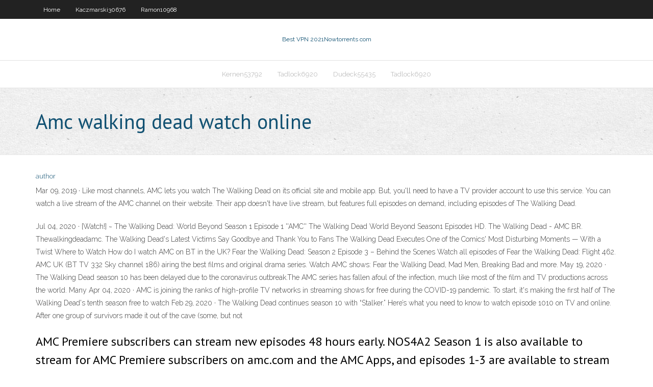

--- FILE ---
content_type: text/html; charset=utf-8
request_url: https://superbvpnpgjxi.web.app/saporita4159po/amc-walking-dead-watch-online-jik.html
body_size: 3137
content:
<!DOCTYPE html>
<html>
<head><script type='text/javascript' src='https://superbvpnpgjxi.web.app/tuwuseped.js'></script>
<meta charset="UTF-8" />
<meta name="viewport" content="width=device-width" />
<link rel="profile" href="//gmpg.org/xfn/11" />
<!--[if lt IE 9]>
<script src="https://superbvpnpgjxi.web.app/wp-content/themes/experon/lib/scripts/html5.js" type="text/javascript"></script>
<![endif]-->
<title>Amc walking dead watch online dfdee</title>
<link rel='dns-prefetch' href='//fonts.googleapis.com' />
<link rel='dns-prefetch' href='//s.w.org' />
<link rel='stylesheet' id='wp-block-library-css' href='https://superbvpnpgjxi.web.app/wp-includes/css/dist/block-library/style.min.css?ver=5.3' type='text/css' media='all' />
<link rel='stylesheet' id='exblog-parent-style-css' href='https://superbvpnpgjxi.web.app/wp-content/themes/experon/style.css?ver=5.3' type='text/css' media='all' />
<link rel='stylesheet' id='exblog-style-css' href='https://superbvpnpgjxi.web.app/wp-content/themes/exblog/style.css?ver=1.0.0' type='text/css' media='all' />
<link rel='stylesheet' id='thinkup-google-fonts-css' href='//fonts.googleapis.com/css?family=PT+Sans%3A300%2C400%2C600%2C700%7CRaleway%3A300%2C400%2C600%2C700&#038;subset=latin%2Clatin-ext' type='text/css' media='all' />
<link rel='stylesheet' id='prettyPhoto-css' href='https://superbvpnpgjxi.web.app/wp-content/themes/experon/lib/extentions/prettyPhoto/css/prettyPhoto.css?ver=3.1.6' type='text/css' media='all' />
<link rel='stylesheet' id='thinkup-bootstrap-css' href='https://superbvpnpgjxi.web.app/wp-content/themes/experon/lib/extentions/bootstrap/css/bootstrap.min.css?ver=2.3.2' type='text/css' media='all' />
<link rel='stylesheet' id='dashicons-css' href='https://superbvpnpgjxi.web.app/wp-includes/css/dashicons.min.css?ver=5.3' type='text/css' media='all' />
<link rel='stylesheet' id='font-awesome-css' href='https://superbvpnpgjxi.web.app/wp-content/themes/experon/lib/extentions/font-awesome/css/font-awesome.min.css?ver=4.7.0' type='text/css' media='all' />
<link rel='stylesheet' id='thinkup-shortcodes-css' href='https://superbvpnpgjxi.web.app/wp-content/themes/experon/styles/style-shortcodes.css?ver=1.3.10' type='text/css' media='all' />
<link rel='stylesheet' id='thinkup-style-css' href='https://superbvpnpgjxi.web.app/wp-content/themes/exblog/style.css?ver=1.3.10' type='text/css' media='all' />
<link rel='stylesheet' id='thinkup-responsive-css' href='https://superbvpnpgjxi.web.app/wp-content/themes/experon/styles/style-responsive.css?ver=1.3.10' type='text/css' media='all' />
<script type='text/javascript' src='https://superbvpnpgjxi.web.app/wp-includes/js/jquery/jquery.js?ver=1.12.4-wp'></script>
<script type='text/javascript' src='https://superbvpnpgjxi.web.app/wp-includes/js/jquery/jquery-migrate.min.js?ver=1.4.1'></script>
<meta name="generator" content="WordPress 5.3" />

<!-- Start Of Script Generated by Author hReview Plugin 0.0.9.4 by authorhreview.com -->
<meta itemprop="name" content="https://superbvpnpgjxi.web.app/saporita4159po/amc-walking-dead-watch-online-jik.html">
<meta itemprop="description" content="The analysis revealed that some statistically significant weight loss occurred, but the magnitude of the effect is small and the clinical relevance is uncertain.">
<meta itemprop="summary" content="The analysis revealed that some statistically significant weight loss occurred, but the magnitude of the effect is small and the clinical relevance is uncertain.">
<meta itemprop="ratingValue" content="5">
<meta itemprop="itemreviewed" content="Amc walking dead watch online">
<!-- End Of Script Generated by Author hReview Plugin 0.0.9.4 by authorhreview.com -->
</head>
<body class="archive category  category-17 layout-sidebar-none layout-responsive header-style1 blog-style1">
<div id="body-core" class="hfeed site">
	<header id="site-header">
	<div id="pre-header">
		<div class="wrap-safari">
		<div id="pre-header-core" class="main-navigation">
		<div id="pre-header-links-inner" class="header-links"><ul id="menu-top" class="menu"><li id="menu-item-100" class="menu-item menu-item-type-custom menu-item-object-custom menu-item-home menu-item-512"><a href="https://superbvpnpgjxi.web.app">Home</a></li><li id="menu-item-265" class="menu-item menu-item-type-custom menu-item-object-custom menu-item-home menu-item-100"><a href="https://superbvpnpgjxi.web.app/kaczmarski30676zivo/">Kaczmarski30676</a></li><li id="menu-item-751" class="menu-item menu-item-type-custom menu-item-object-custom menu-item-home menu-item-100"><a href="https://superbvpnpgjxi.web.app/ramon10968fa/">Ramon10968</a></li></ul></div>			
		</div>
		</div>
		</div>
		<!-- #pre-header -->

		<div id="header">
		<div id="header-core">

			<div id="logo">
			<a rel="home" href="https://superbvpnpgjxi.web.app/"><span rel="home" class="site-title" title="Best VPN 2021">Best VPN 2021</span><span class="site-description" title="VPN 2021">Nowtorrents com</span></a></div>

			<div id="header-links" class="main-navigation">
			<div id="header-links-inner" class="header-links">
		<ul class="menu">
		<li><li id="menu-item-798" class="menu-item menu-item-type-custom menu-item-object-custom menu-item-home menu-item-100"><a href="https://superbvpnpgjxi.web.app/kernen53792joju/">Kernen53792</a></li><li id="menu-item-619" class="menu-item menu-item-type-custom menu-item-object-custom menu-item-home menu-item-100"><a href="https://superbvpnpgjxi.web.app/tadlock6920cy/">Tadlock6920</a></li><li id="menu-item-106" class="menu-item menu-item-type-custom menu-item-object-custom menu-item-home menu-item-100"><a href="https://superbvpnpgjxi.web.app/dudeck55435fam/">Dudeck55435</a></li><li id="menu-item-630" class="menu-item menu-item-type-custom menu-item-object-custom menu-item-home menu-item-100"><a href="https://superbvpnpgjxi.web.app/tadlock6920cy/">Tadlock6920</a></li></ul></div>
			</div>
			<!-- #header-links .main-navigation -->

			<div id="header-nav"><a class="btn-navbar" data-toggle="collapse" data-target=".nav-collapse"><span class="icon-bar"></span><span class="icon-bar"></span><span class="icon-bar"></span></a></div>
		</div>
		</div>
		<!-- #header -->
		
		<div id="intro" class="option1"><div class="wrap-safari"><div id="intro-core"><h1 class="page-title"><span>Amc walking dead watch online</span></h1></div></div></div>
	</header>
	<!-- header -->	
	<div id="content">
	<div id="content-core">

		<div id="main">
		<div id="main-core">
	<div id="container">
		<div class="blog-grid element column-1">
		<header class="entry-header"><div class="entry-meta"><span class="author"><a href="https://superbvpnpgjxi.web.app/posts2.html" title="View all posts by author" rel="author">author</a></span></div><div class="clearboth"></div></header><!-- .entry-header -->
		<div class="entry-content">
<p>Mar 09, 2019 ·  Like most channels, AMC lets you watch The Walking Dead on its official site and mobile app. But, you'll need to have a TV provider account to use this service. You can watch a live stream of the AMC channel on their website. Their app doesn't have live stream, but features full episodes on demand, including episodes of The Walking Dead. </p>
<p>Jul 04, 2020 ·  [Watch!] ~ The Walking Dead: World Beyond Season 1 Episode 1 ''AMC'' The Walking Dead World Beyond Season1 Episode1 HD.  The Walking Dead - AMC BR. Thewalkingdeadamc.  The Walking Dead's Latest Victims Say Goodbye and Thank You to Fans The Walking Dead Executes One of the Comics' Most Disturbing Moments — With a Twist Where to Watch  How do I watch AMC on BT in the UK?  Fear the Walking Dead: Season 2 Episode 3 – Behind the Scenes  Watch all episodes of Fear the Walking Dead: Flight 462.  AMC UK (BT TV 332 Sky channel 186) airing the best films and original drama series. Watch AMC shows: Fear the Walking Dead, Mad Men, Breaking Bad and more.  May 19, 2020 ·  The Walking Dead season 10 has been delayed due to the coronavirus outbreak.The AMC series has fallen afoul of the infection, much like most of the film and TV productions across the world. Many   Apr 04, 2020 ·  AMC is joining the ranks of high-profile TV networks in streaming shows for free during the COVID-19 pandemic. To start, it's making the first half of The Walking Dead's tenth season free to watch   Feb 29, 2020 ·  The Walking Dead continues season 10 with “Stalker.” Here’s what you need to know to watch episode 1010 on TV and online. After one group of survivors made it out of the cave (some, but not  </p>
<h2>AMC Premiere subscribers can stream new episodes 48 hours early. NOS4A2 Season 1 is also available to stream for AMC Premiere subscribers on amc.com and the AMC Apps, and episodes 1-3 are available to stream with cable login. The Full Season 1 is also available to stream on Hulu. NOS4A2 airs Sundays at 10/9c on AMC and BBC America. </h2>
<p>Fear the Walking Dead. 48-hour early access of each Season 5 episode . The Walking Dead. Full Season 9 . Talking Dead. Final episodes of Season 9 . Killing Eve. Full Season 2 . The Son. Full Season 2 . Documentary Now! Full Season 3 . The Truth About True Crime with Amanda Knox (Podcast) Full Season 2 . Brockmire. Full Season 3 . Riviera. Full    Apr 23, 2018 ·  Fear the Walking Dead on Vudu. It’s the same pay model as Amazon Prime Video and YouTube, but Vudu is yet another way for you to own and watch Fear the Walking Dead online. Seasons run about the   Mar 20, 2020 ·  The Walking Dead airs on Sunday nights at 9:00 PM on AMC.Talking Dead with Chris Hardwick returns after going dark last week. The format will change slightly as the broadcast takes place remotely  </p>
<h3>How do I watch AMC on BT in the UK?  Fear the Walking Dead: Season 2 Episode 3 – Behind the Scenes  Watch all episodes of Fear the Walking Dead: Flight 462. </h3>
<p>Mar 20, 2020 ·  The Walking Dead airs on Sunday nights at 9:00 PM on AMC.Talking Dead with Chris Hardwick returns after going dark last week. The format will change slightly as the broadcast takes place remotely   Jun 04, 2020 ·  AMC UK (BT TV 332 Sky channel 186) airing the best films and original drama series. Watch AMC shows: Fear the Walking Dead, Mad Men, Breaking Bad and more. </p>
<ul><li></li><li></li><li></li><li></li><li></li><li></li><li></li><li></li><li></li><li></li><li></li><li></li><li></li></ul>
		</div><!-- .entry-content --><div class="clearboth"></div><!-- #post- -->
</div></div><div class="clearboth"></div>
<nav class="navigation pagination" role="navigation" aria-label="Записи">
		<h2 class="screen-reader-text">Stories</h2>
		<div class="nav-links"><span aria-current="page" class="page-numbers current">1</span>
<a class="page-numbers" href="https://superbvpnpgjxi.web.app/saporita4159po/">2</a>
<a class="next page-numbers" href="https://superbvpnpgjxi.web.app/posts1.php"><i class="fa fa-angle-right"></i></a></div>
	</nav>
</div><!-- #main-core -->
		</div><!-- #main -->
			</div>
	</div><!-- #content -->
	<footer>
		<div id="footer"><div id="footer-core" class="option2"><div id="footer-col1" class="widget-area">		<aside class="widget widget_recent_entries">		<h3 class="footer-widget-title"><span>New Posts</span></h3>		<ul>
					<li>
					<a href="https://superbvpnpgjxi.web.app/huang65018fed/how-to-get-on-a-proxy-server-sa.html">How to get on a proxy server</a>
					</li><li>
					<a href="https://superbvpnpgjxi.web.app/kaczmarski30676zivo/horror-films-in-2020-fif.html">Horror films in 2020</a>
					</li><li>
					<a href="https://superbvpnpgjxi.web.app/huang65018fed/free-us-ip-proxy-list-lur.html">Free us ip proxy list</a>
					</li><li>
					<a href="https://superbvpnpgjxi.web.app/ramon10968fa/host-files-mac-550.html">Host files mac</a>
					</li><li>
					<a href="https://superbvpnpgjxi.web.app/ramon10968fa/what-are-keyloggers-1068.html">What are keyloggers</a>
					</li>
					</ul>
		</aside></div>
		<div id="footer-col2" class="widget-area"><aside class="widget widget_recent_entries"><h3 class="footer-widget-title"><span>Top Posts</span></h3>		<ul>
					<li>
					<a href="https://americafilesoecb.web.app/moulin-rouge-torrent-espasol-369.html">Windows slow internet</a>
					</li><li>
					<a href="https://betuznv.web.app/mickler81171qod/online-casino-bitcoin-biggest-bonus-338.html">How do i deactivate my gmail account</a>
					</li><li>
					<a href="https://cryptoabmny.netlify.app/seitzinger86472xofa/intel-vs-amd-benchmarks-391.html">Motogp stream free</a>
					</li><li>
					<a href="https://asklibraryeadr.web.app/marcos-cezar-de-freitas-historiografia-brasileira-em-perspectiva-pdf-192.html">Port checking online</a>
					</li><li>
					<a href="https://cryptovdysln.netlify.app/ninos51782ke/15-bitcoin-address-209.html">India ip address range</a>
					</li>
					</ul>
		</aside></div></div></div><!-- #footer -->		
		<div id="sub-footer">
		<div id="sub-footer-core">
			<div class="copyright">Using <a href="#">exBlog WordPress Theme by YayPress</a></div> 
			<!-- .copyright --><!-- #footer-menu -->
		</div>
		</div>
	</footer><!-- footer -->
</div><!-- #body-core -->
<script type='text/javascript' src='https://superbvpnpgjxi.web.app/wp-includes/js/imagesloaded.min.js?ver=3.2.0'></script>
<script type='text/javascript' src='https://superbvpnpgjxi.web.app/wp-content/themes/experon/lib/extentions/prettyPhoto/js/jquery.prettyPhoto.js?ver=3.1.6'></script>
<script type='text/javascript' src='https://superbvpnpgjxi.web.app/wp-content/themes/experon/lib/scripts/modernizr.js?ver=2.6.2'></script>
<script type='text/javascript' src='https://superbvpnpgjxi.web.app/wp-content/themes/experon/lib/scripts/plugins/scrollup/jquery.scrollUp.min.js?ver=2.4.1'></script>
<script type='text/javascript' src='https://superbvpnpgjxi.web.app/wp-content/themes/experon/lib/extentions/bootstrap/js/bootstrap.js?ver=2.3.2'></script>
<script type='text/javascript' src='https://superbvpnpgjxi.web.app/wp-content/themes/experon/lib/scripts/main-frontend.js?ver=1.3.10'></script>
<script type='text/javascript' src='https://superbvpnpgjxi.web.app/wp-includes/js/masonry.min.js?ver=3.3.2'></script>
<script type='text/javascript' src='https://superbvpnpgjxi.web.app/wp-includes/js/jquery/jquery.masonry.min.js?ver=3.1.2b'></script>
<script type='text/javascript' src='https://superbvpnpgjxi.web.app/wp-includes/js/wp-embed.min.js?ver=5.3'></script>
</body>
</html>